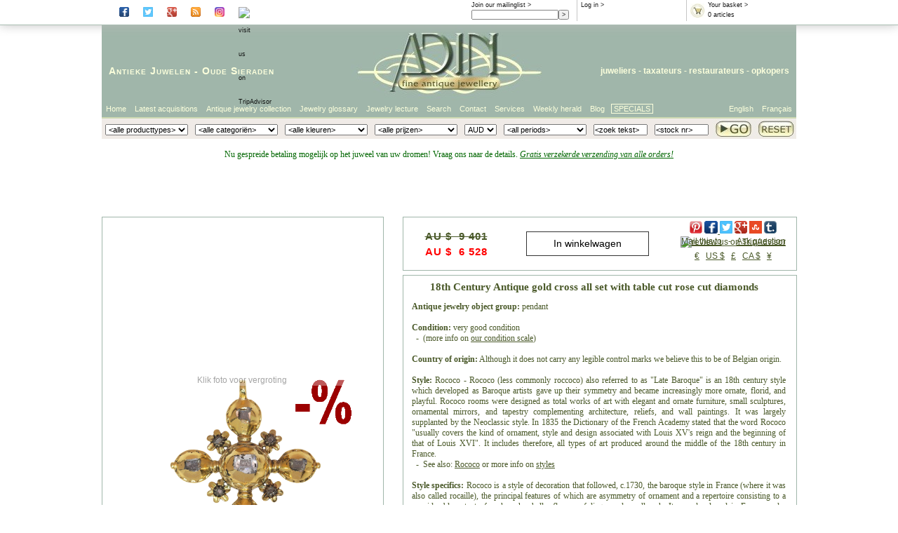

--- FILE ---
content_type: text/html; Charset=ISO-8859-1
request_url: https://www.adin.be/nl/2ndpage.asp?dtn=18033-0123&ArtMU=AUD
body_size: 43969
content:

<!DOCTYPE HTML PUBLIC "-//W3C//DTD HTML 4.01//EN" "http://www.w3.org/TR/html4/strict.dtd">

<html lang="nl">
<head>
<!-- Secondpage class helemaal bovenaan om te kunnen gebruiken in head
     dit is nodig om de titel dynamisch te maken (= titel vh juweel) -->

<title>18th Century Antique gold cross all set with table cut rose cut diamonds: Beschrijving door Adin Antique Jewelry. </title>


<link href="https://www.adin.be/styles/adin2007.css" rel="stylesheet" />
<link href="https://www.adin.be/styles/secondpage2010.css" rel="stylesheet" />

<script type='text/javascript' src='https://www.adin.be/_js/modernizr.background.js'></script>

<script type='text/javascript'>
   if (Modernizr.backgroundsize) {
     document.write('<link href="https://www.adin.be/styles/image.css3.NL.css" REL="STYLESHEET"/>');
   } else {
     document.write('<link href="https://www.adin.be/styles/image.no.css3.NL.css" REL="STYLESHEET"/>');
   };
</script>
<meta name="description" content="2ndpage" />
<meta name="keywords" content="2ndpage" />
<meta http-equiv="content-type" content="text/html; charset=US-ASCII" />
<meta name="author" content="info@adin.be" />
<meta name="distribution" content="Global" />
<meta name="publisher" content="Adin" />
<meta name="copyright" content="(c) Adin 2002 - 2026" />
<meta name="audience" content="all" />
<meta name="shop" content="Adin" />
<meta name="owner" content="info@adin.be" />
<meta name="sic87" content="3911,5094,5944,7631" />
<meta name="generator" content="sitestepper" />
<meta name="revisit-after" content="10 days" />
<meta name="google-site-verification" content="QROhO_1O0-TT_eBj9UU4OPJUPBQeQf2dn6wqePQqiKs" />
<meta name="y_key" content="2a23e782877e587c" />

<link rel="meta" href="http://www.adin.be/images/labels.xml" type="application/rdf+xml" title="ICRA labels" />
<!--
<link rel="canonical" href="http://www.adin.be/2ndpage.htm">
-->


<meta name="twitter:card" content="product">
<meta name="twitter:site" content="@antiquejewelry">
<meta name="twitter:creator" content="@antiquejewelry">
<meta name="twitter:title" content="pendant , ca. 1720">
<meta name="twitter:description" content="18th Century Antique gold cross all set with table cut rose cut diamonds">
<meta name="twitter:image" content="https://images.adin-antique-jewelry.com/18/033/h/18033-0123.p00_18th%20Century%20Antique%20gold%20cross%20all%20set%20with%20table%20cut%20rose%20cut%20diamonds-en.jpg">
<meta name="twitter:data1" content="<div style='padding-top:12px;'><strike>&euro;&nbsp;&nbsp;5&nbsp;400</strike><br/><span style='color:red;'>&euro;&nbsp;&nbsp;3&nbsp;750<br/></span></div> ( <div style='padding-top:12px;'><strike>US $&nbsp;&nbsp;6&nbsp;314</strike><br/><span style='color:red;'>US $&nbsp;&nbsp;4&nbsp;385<br/></span></div> )">
<meta name="twitter:label1" content="Price">
<meta name="twitter:data2" content="pre victorian / pendant / 18 krt     ">
<meta name="twitter:label2" content="Style/Object/Material">

<script src='https://www.adin.be/_js/aida_id.js' type='text/javascript'></script>
<script src='https://www.adin.be/_js/pop_up.js' type='text/javascript'></script>
<script src='https://www.adin.be/_js/itilscroll.js' type='text/javascript'></script>
<script src='https://www.adin.be/_js/step_overlib.js' type='text/javascript'></script>
<script src='https://www.adin.be/_js/itil_cbx.js' type='text/javascript'></script>
<script src='https://www.adin.be/_js/itil_cbx_nl.js' type='text/javascript'></script>
<script src='https://www.adin.be/_js/itil_color_selection_nl.js' type='text/javascript'></script>
<script type="text/javascript" src="https://apis.google.com/js/plusone.js"></script>

<!--
<script type="text/javascript">
  (function(i,s,o,g,r,a,m){i['GoogleAnalyticsObject']=r;i[r]=i[r]||function(){
  (i[r].q=i[r].q||[]).push(arguments)},i[r].l=1*new Date();a=s.createElement(o),
  m=s.getElementsByTagName(o)[0];a.async=1;a.src=g;m.parentNode.insertBefore(a,m)
  })(window,document,'script','//www.google-analytics.com/analytics.js','ga');

  ga('create', 'UA-1479699-1', 'adin.be');
  ga('send', 'pageview');
</script>
-->
<!-- Facebook Pixel Code -->
<script>
  !function(f,b,e,v,n,t,s)
  {if(f.fbq)return;n=f.fbq=function(){n.callMethod?
  n.callMethod.apply(n,arguments):n.queue.push(arguments)};
  if(!f._fbq)f._fbq=n;n.push=n;n.loaded=!0;n.version='2.0';
  n.queue=[];t=b.createElement(e);t.async=!0;       
  t.src=v;s=b.getElementsByTagName(e)[0];
  s.parentNode.insertBefore(t,s)}(window, document,'script',
  'https://connect.facebook.net/en_US/fbevents.js');
  fbq('init', '789414798191990');
  fbq('track', 'PageView');
</script>
<noscript><img height="1" width="1" style="display:none"
  src="https://www.facebook.com/tr?id=789414798191990&ev=PageView&noscript=1"
/></noscript>
<!-- End Facebook Pixel Code -->
</head>
<body>
<div id='website'>
<div id='website-fixed'>
<div id='infoheader'>
<!--<div class='rootbox'>
<a href='https://www.adin.be/nl/antieke-juwelen-winkel.asp'>Root</a>
</div>-->
<div class='socialbox'>
      <a href='https://www.facebook.com/#!/pages/The-Garden-of-Adin/223475411016270?fref=ts' rel='external' target='_blank'><img class='socialbutton' src='https://images.adin-antique-jewelry.com/icons/facebook_ico.png' alt='visit Adin at Facebook'></a>
      <a href='https://twitter.com/antiquejewelry' rel='external' target='_blank'><img class='socialbutton' src='https://images.adin-antique-jewelry.com/icons/twitter_ico.png' alt='visit Adin at Twitter'></a>
      <a href='https://plus.google.com/105726991059543549952' rel='publisher' target='_blank'><img class='socialbutton' src='https://images.adin-antique-jewelry.com/icons/gplus_ico.png' alt='visit Adin at Google+'></a>
      <a href='https://antique-jewelry-information.blogspot.com/' rel='external' target='_blank'><img class='socialbutton' src='https://images.adin-antique-jewelry.com/icons/rss_ico.png' alt='read the blog of Adin'></a>
      <a href='https://www.instagram.com/AdinAntiqueJewellery' rel='external' target='_blank'><img class='socialbutton' src='https://images.adin-antique-jewelry.com/icons/instagr_ico.png' alt='visit Adin on Instagram'></a>
      <a href='https://www.tripadvisor.com/Attraction_Review-g188636-d8611122-Reviews-Adin_Antique_Jewelry-Antwerp_Antwerp_Province.html' rel='external' target='_blank'>
        <img class='socialbutton' src='https://www.tripadvisor.com/img/cdsi/img2/branding/socialWidget/20x28_green-21690-2.png' alt='visit us on TripAdvisor'></a>
</div>
<div class='rootbox'>
<g:plusone href='https://plus.google.com/105726991059543549952' size='small' ></g:plusone>
</div>
<div class='basketbox'>
  <a href='https://www.adin.be/nl/sh_shop_or_basket.asp'><img src='https://www.adin.be/images/btnshopbasket.gif' alt='basket'/></a>
  <a href='https://www.adin.be/nl/sh_shop_or_basket.asp'>Your basket &gt;</a><br/>
  <script type="text/javascript">
    WriteCntInBasketInInfoBox();
  </script>
</div>
<div class='inlogbox'>
<script type="text/javascript">
   WriteLoggedInText();
</script> &gt;
</div>
<div class='mailbox'>
<a href='https://www.adin.be/nl/subscribe-weekly-antique-jewelry-herald.asp'>Join our mailinglist &gt;</a>
<form action='https://www.adin.be/nl/subscribe-weekly-antique-jewelry-herald.asp' method='get'>
  <input class='mailfield' name='edt_emad1' size='22' maxlength='80' value=''><input type='submit' value=' > '>
<!--  <input name='act' type='hidden' value='subscribe'> -->
</form>
</div>
<div class='wishlistbox'>
<a href='https://www.adin.be/nl/your-antique-jewelry-wishlist.asp'>Your wishlist &gt;</a><br/>
  <script type="text/javascript">
    WriteCntInWishlistInInfoBox();
  </script>
</div>
</div>
</div>
<div id='website-scroll'>
<div id='logoheader'>
<div id='headertextright'>
<a href='https://www.adin.be/nl/about-adin-seller-of-antique-vintage-and-estate-jewelry.htm'>juweliers</a> - <a href='https://www.adin.be/nl/adin-antwerpen-belgie-taxatie-inschattingen-taxateur-van-oude-antieke-moderne-juwelen-sieraden-diamant-edelstenen-diefstal-verzekering-verdeling-erfenis-nalatenschap-faillisement.htm'>taxateurs</a> - <a href='https://www.adin.be/nl/adin-antwerpen-belgie-oude-antieke-sieraden-juwelen-zilverwerk-diamant-edelstenen-parels-reparaties-herstellingen-restauraties.htm'>restaurateurs</a> - <a href='https://www.adin.be/nl/adin-antwerpen-belgie-inkoop-opkopers-goud-platina-zilver-oude-antieke-sieraden-juwelen-diamant-smelters.htm'>opkopers</a>
</div>
<div id='headertextleft'>
<a href='https://www.adin.be/nl/antieke-juwelen-oude-juwelen-antiek-juweliers.htm'>Antieke Juwelen</a> - <a href='https://www.adin.be/nl/antieke-sieraden-oude-sieraden-antiek-juweliers.htm'>Oude Sieraden</a>
</div>
<div id='headerlogo'>
<a href='https://www.adin.be/nl/antieke-juwelen-winkel.asp'><img src='https://images.adin-antique-jewelry.com/2007/adin-fine-antique-jewellery-logo-107.jpg' width='279' height='107' alt='adin fine antique jewellery logo'/></a>
</div>
</div>
<div id='talenheader'>
<ul class='ulright'>
  <!--  float right dus in omgekeerde volgorde -->
  <li class='li-zonderkader'><a href='https://www.adin.be/fr/boutique-des-bijoux-anciens.asp'>Fran&ccedil;ais</a></li>
   <li class='li-zonderkader'><a href='https://www.adin.be/en/antique-jewelry-shop.asp'>English</a></li> 
</ul>
<ul class='ulleft'>
  <li class='li-first'><a href='https://www.adin.be/nl/antieke-juwelen-winkel.asp'>Home</a></li>
  <li><a href='https://www.adin.be/nl/sh_zoeken_van_artikelen.asp?Art=1&amp;ArtCI=axo'>Latest acquisitions</a></li>
  <li><a href="https://www.adin.be/nl/sh_zoeken_van_artikelen.asp?ArtOC=*&amp;ArtPC=*&amp;ArtYC=*&amp;ArtTI=&amp;ArtCI=*&amp;ArtCI2=*&amp;ArtMU=EUR&amp;ArtCO=*&titel=Antique jewelry collection">Antique jewelry collection</a></li>
  <li><a href='https://www.adin.be/nl/extensive-antique-jewelry-estate-jewelry-and-vintage-jewelry-glossary.htm'>Jewelry glossary</a></li>
  <li><a href='https://www.adin.be/nl/introductie-tot-oude-sieraden-en-antieke-juwelen.htm'>Jewelry lecture</a></li>
  <li><a href='https://www.adin.be/nl/refine-your-search-of-antique-vintage-and-estate-jewelry.htm'>Search</a></li>
  <li><a href='https://www.adin.be/nl/the-location-of-adin-in-antwerp-the-address-for-antique-vintage-and-estate-jewelry.htm'>Contact</a></li>
  <li><a href='https://www.adin.be/nl/jewelry-services-buying-appraisals-repairs.htm'>Services</a></li>
<!--  <li><a href='https://www.adin.be/nl/about-adin-seller-of-antique-vintage-and-estate-jewelry.htm'>About Adin</a></li>-->
  <li><a href='https://www.adin.be/nl/weekly-antique-jewelry-herald-archive-2026.asp'>Weekly herald</a></li>
  <li><a href='https://antique-jewelry-information.blogspot.com/' target='_blank'>Blog</a></li>

  <li class='li-last'><a href="https://www.adin.be/nl/shop.asp?ArtOC=*&ArtCI=[b]&ArtYC=*&ArtPC=*">SPECIALS</a></li>
</ul>
</div>
<div id='zoekheader'>
<form action='https://www.adin.be/nl/sh_zoeken_van_artikelen.asp' method='post' name='frmShopSearch' onsubmit="return SaveSearchValues();">
<table>
<tr>
<td>
   <script type='text/javascript'>
      WriteArtCI2();
   </script>
</td>
<td>
   <script type='text/javascript'>
      WriteArtCI();
   </script>
</td>
<td>
   <script type='text/javascript'>
      WriteArtCO();
   </script>
</td>
<td>
   <script type='text/javascript'>
      WriteArtPC();
   </script>
</td>
<td>
   <script type='text/javascript'>
      WriteArtMU();
   </script>
</td>
<td>
   <script type='text/javascript'>
      WriteArtYC();
   </script>
</td>
<td>
   <input size="15" type="text" name="edt_google" value='<zoek tekst>'
          onfocus='ClearEditValue(this);return true;'
          onblur='FillEditValue(this,"<zoek tekst>");return true;'/>
</td>
<td>
   <input size="15" type="text" name="edt_dtn" value='<stock nr>'
          onfocus='ClearEditValue(this);ShowDtnHelp(this);return true;'
          onblur='FillEditValue(this,"<stock nr>");HideDtnHelp(this);return true;'/>
</td>
<td class='buttontd'>
<input class='gobutton' type='image' name='search' src='https://images.adin-antique-jewelry.com/2007/adin-fine-antique-serach-go-button-27.jpg' />
</td>
<td class='buttontd'>
<!--<input class='resetbutton' type='image' name='reset' src='https://images.adin-antique-jewelry.com/2007/adin-fine-antique-jewelry-reset-button-27.jpg' onclick="javascript:document.frmShopSearch.reset();return false;"  />-->
<a href='https://www.adin.be/nl/sh-reset-zoekcriteria.asp'><img class='resetbutton' src='https://images.adin-antique-jewelry.com/2007/adin-fine-antique-jewelry-reset-button-27.jpg' /></a>
</td>
</tr>
<tr>
<td colspan='7'> </td>
<td colspan='3'><span class='helptext' id='dtnhelptext' style='display:none;'>Gebruik formaat: 12345-6789</span></td>
</tr>
</table>
</form>
</div>
<div id='paginainhoud'>
<!-- standaard header / geen promo *************************************************************
<div id='meldingheader' style='display:block;height:60px !important;'>
<p>
<span style='font-size:14px;color:#006600;'>Nu gespreide betaling mogelijk op het juweel van uw dromen! Vraag ons naar de details. <br/>
<i><u>Gratis verzekerde verzending van alle orders!</u></i>
</span>
</p>
</div>
 ******************************************************************************************** -->
<!-- exceptionally closed header ****************************************************************
<div id='meldingheader' style='display:block;height:60px !important;'>
<p>
 <span style='font-size:20px;color:#9d0000;'>
  <div style='line-height:15px;'>
   We zijn UITZONDERLIJK gesloten op zaterdag 26 oktober !<br/>
  </div>
  <div style='line-height:20px;vertical-align:top;'>
   <font style='font-size:12px;font-weight:normal;'>We staan terug ter uwer beschikking vanaf maandag 28 oktober, 9u. )</font>
  </div>
 </span>
 <span style='font-size:14px;color:#006600;'>Nu gespreide betaling mogelijk op het juweel van uw dromen! Vraag ons naar de details. <i><u>Gratis verzekerde verzending van alle orders!</u></i> </span>
</p>
</div>
 ******************************************************************************************* -->
<!-- exceptionally closed weekend header ****************************************************************
<div id='meldingheader' style='display:block;height:60px !important;'>
<p>
 <span style='font-size:20px;color:#006600;'>
  <div style='line-height:14px;color:#9d0000;font-size:18px;'><u>CORONAVIRUS UPDATE !!!</u></div>
   <div style='line-height:14px;color:#9d0000;'>
   <!--<u>Adin Coronavirus Maatregel:</u> tot later tegenbericht zal,<br>
   Werkdagen geopend van 10.00 tot 17.00 uur, weekend gesloten. Het is raadzaam een afspraak te maken wanneer u langs wenst te komen.<br>

   We zijn UITZONDERLIJK gesloten op donderdag 5 en vrijdag 6 augustus !
  </div>

  <div style='line-height:20px;vertical-align:top;'>
   <font style='font-size:12px;font-weight:normal;'>Gelieve er rekening mee te houden dat, wegens de vakantie, Fedex zijn "Secured line haul" sluit van <strong>30 juli</strong>
                t.e.m. <strong>24 augustus</strong>.<br/> Verzendingen buiten Europa kunnen bijgevolg pas vanaf 25 augustus verzonden worden !!!.
   </font>
  </div>

  </span>
 <span style='font-size:14px;color:#006600;'>Gespreide betaling is mogelijk op het juweel van uw dromen! Vraag ons naar de details. <i><u>Gratis verzekerde verzending van alle orders!</u></i> </span>
</p>
</div>
 ******************************************************************************************* -->
<!-- promo header ******************************************************************************
<div id='meldingheader' style='display:block;height:60px !important;'>
<p>
 <span style='font-size:16px;color:#9d0000;'>
  <div style='line-height:15px;'>
   <font style='font-size:20px;background-color:black' color='#e4a045'>!!! -20% BLACK FRIDAY PROMO -20% !!!</font><br/>
  </div>
  <div style='line-height:20px;vertical-align:top;'>
   <font style='font-size:12px;font-weight:normal;'  color='#e4a045'>Gebruik code: "<b>BF2021</b>" tijdens het uitchecken. Geldig van 26 t/m 28 Nov. 2021. Niet cumuleerbaar met deze of andere promoties. Free shipping</font>
  </div>
 </span>
 <span style='font-size:14px;color:#006600;'>Nu gespreide betaling mogelijk op het juweel van uw dromen! Vraag ons naar de details. <i><u>Gratis verzekerde verzending van alle orders!</u></i> </span>
</p>
</div>
 *********************************************************************************************-->
<!-- holiday header ****************************************************************************** -->
<div id='meldingheader' style='display:block;height:90px !important;'>
<p>
 <span style='font-size:12px;color:#006600;'>Nu gespreide betaling mogelijk op het juweel van uw dromen! Vraag ons naar de details. <i><u>Gratis verzekerde verzending van alle orders!</u></i></span>
<!--
 <span style='font-size:16px;color:#9d0000;'>
  <div style='line-height:20px;'>
   <font style='font-size:20px;color:#9d0000;'><u>JAARLIJKSE VAKANTIE:</u></font><br/>
  </div>
  <div style='line-height:14px;vertical-align:top;'>
   <font style='font-size:14px;font-weight:normal;'>Onze burelen zullen gesloten zijn tussen <strong>15</strong> en <strong>24 Augustus</strong>
       omwille van onze jaarlijkse vakantie.<br/> <font style='font-size:12px;font-weight:normal;'>Bestellingen zullen behandeld worden vanaf maandag 25 augustus.</font><BR/>
   </font>
  </div>
 </span>
-->
</p>
</div>
<!-- *********************************************************************************************-->
<!-- ***** start page contents ***** -->

<script type='text/javascript' src="https://www.adin.be/_js/itil2ndpage2011.js"></script>


<div class='secondpage movie-img'>

<div id='muntswitchjump'>

<div class='tekstcontainer'>

  <a name='artikeltitel'></a>

  <a name="tekst"></a>

<div class='promo'>

<!--div class='promo'> bij promo-->
  <div class='actioncontainer'>

    <div class='pricebanner'>

      <div class='socialbookmarks'>
        <div class='addthislinks'>
        <!-- Social Bookmarks BEGIN -->
<script type='text/javascript'>(function(d)(document));</script>
<div class='socialbox'>
<a href="https://www.pinterest.com/pin/create/button/?url=https://www.adin.be/nl/2ndpage.asp?dtn=18033-0123&ArtMU=AUD&media=https://images.adin-antique-jewelry.com/18/033/h/18033-0123.p00_18th Century Antique gold cross all set with table cut rose cut diamonds-en.jpg&description=18th Century Antique gold cross all set with table cut rose cut diamonds (18033-0123)"  data-pin-do="buttonPin" data-pin-config="above"><img class="socialbutton" src="https://images.adin-antique-jewelry.com/icons/pinterest_ico.png" height="18"></a>
<a href='https://www.facebook.com/login.php?next=https://www.facebook.com/sharer/sharer.php?u=https://www.adin.be/nl/2ndpage.asp?dtn=18033-0123&ArtMU=AUD&display=popup'><img class='socialbutton' src='https://images.adin-antique-jewelry.com/icons/facebook_ico.png' height='18'</a>
<a href='https://twitter.com/intent/tweet?text=18th Century Antique gold cross all set with table cut rose cut diamonds&url=https://www.adin.be/nl/2ndpage.asp?dtn=18033-0123&ArtMU=AUD' rel='external' target='_blank'><img class='socialbutton' src='https://images.adin-antique-jewelry.com/icons/twitter_ico.png' height='18'></a>
<a href='https://plus.google.com/share?url=https://www.adin.be/nl/2ndpage.asp?dtn=18033-0123&ArtMU=AUD' rel='publisher' target='_blank'><img class='socialbutton' src='https://images.adin-antique-jewelry.com/icons/gplus_ico.png' height='18'></a>
<a href='https://www.stumbleupon.com/submit?url=https://www.adin.be/nl/2ndpage.asp?dtn=18033-0123&ArtMU=AUD' rel='external' target='_blank'><img class='socialbutton' src='https://images.adin-antique-jewelry.com/icons/stumble.png' height='18'></a>
<a href='https://www.tumblr.com/share/photo?source=https%3A%2F%2Fimages.adin-antique-jewelry.com%2F18%2F033%2Fh%2F18033-0123.p00_18th Century Antique gold cross all set with table cut rose cut diamonds-en.jpg&caption=18th Century Antique gold cross all set with table cut rose cut diamonds&click_thru=www.adin.be/nl/2ndpage.asp?dtn=18033-0123&ArtMU=AUD' rel='external' target='_blank'><img class='socialbutton' src='https://images.adin-antique-jewelry.com/icons/tumblr_ico.png' height='18'></a>
<a href='https://www.tripadvisor.com/Attraction_Review-g188636-d8611122-Reviews-Adin_Antique_Jewelry-Antwerp_Antwerp_Province.html' rel='external' target='_blank'><img class='socialbutton' src='https://www.tripadvisor.com/img/cdsi/img2/branding/socialWidget/20x28_green-21690-2.png' alt='review us on TripAdvisor'></a>
</div>
<!-- Social Bookmarks END -->

        </div>

        <div class='ownlinks'>
        <a href="mailto:?subject=Jewelry from adin.be&body=I wanted to draw your attention to this eye-catching article at the adin.be web site: https://www.adin.be/nl/2ndpage.asp?dtn=18033-0123">Mail this to</a>&nbsp;&nbsp;&nbsp;-&nbsp;&nbsp;&nbsp;<a
           href="mailto:info@adin.be?subject=Question about Adin store item no.18033-0123.">Ask question</a>
        </div>

        <div class='currencychangecontainerright'>
        <div class='muntswitch'>
<a href='2ndpage.asp?dtn=18033-0123&amp;ArtMU=EUR'>&euro;</a>&nbsp;&nbsp;
<a href='2ndpage.asp?dtn=18033-0123&amp;ArtMU=USD'>US $</a>&nbsp;&nbsp;
<a href='2ndpage.asp?dtn=18033-0123&amp;ArtMU=GBP'>&pound;</a>&nbsp;&nbsp;
<a href='2ndpage.asp?dtn=18033-0123&amp;ArtMU=CAD'>CA $</a>&nbsp;&nbsp;
<a href='2ndpage.asp?dtn=18033-0123&amp;ArtMU=JPY'>&yen;</a></div>

        </div>

      </div>

      <div class='priceinformation'>
        <div class='pricecontainer'>
        <div style='padding-top:12px;'><strike>AU $&nbsp;&nbsp;9&nbsp;401</strike><br/><span style='color:red;'>AU $&nbsp;&nbsp;6&nbsp;528<br/></span></div>

        </div>
        <div class='currencychangecontainer'>
        <div class='muntswitch'>
<a href='2ndpage.asp?dtn=18033-0123&amp;ArtMU=EUR'>&euro;</a>&nbsp;&nbsp;
<a href='2ndpage.asp?dtn=18033-0123&amp;ArtMU=USD'>US $</a>&nbsp;&nbsp;
<a href='2ndpage.asp?dtn=18033-0123&amp;ArtMU=GBP'>&pound;</a>&nbsp;&nbsp;
<a href='2ndpage.asp?dtn=18033-0123&amp;ArtMU=CAD'>CA $</a>&nbsp;&nbsp;
<a href='2ndpage.asp?dtn=18033-0123&amp;ArtMU=JPY'>&yen;</a></div>

        </div>
      </div>

      <div class='addtobuttons'>
        <div class='addtobaskedcontainer nothingreserved' id='addtobaskedcontainer'>
<div class='tobasket'>
<form class='addbasketbutton' action='https://www.adin.be/nl/action_-_sh_put_in_basket_(01).asp?BskDT=18033-0123' method='post'><input type='submit' value='In winkelwagen'/></form>
</div>
</div>

      </div>

    </div>

  </div>
</div>

<!--</div> bij promo-->
  <div class='tussenband'>
  </div>
<div class='promo'>

<!--div class='promo'> bij promo-->
  <div class='tekstbackground'>                  
    <div class='dtntekst'>
      <h1>18th Century Antique gold cross all set with table cut rose cut diamonds</h1>
      <!--YouTube#:33vMNQ-bskY-->
<!--YouTubeTags:17th century,18th century,Adin,April,baroque (1620 - 1700),Belgium,christianity,cross all,diamond,diamond antique table rose cut,diamond rose cut,foil setting,gold yellow,neck jewelry,pendants,Pre-Victorian,regency 
(1715-1723),religion,rococo (1695-1760),rose cut,Adin Antique Jewelry,Adin Antwerp Belgium,Antique Jewelry,Estate Jewelry,Vintage Jewelry,Antwerp Most Brilliant-->
<!-- welcometext -->
<!--- 18th Century Antique gold cross all set with table cut rose cut diamonds -->
<!---  -->
<!--- BEGIN EMOTXT DO NOT REMOVE THIS LINE -->
<!--- END EMOTXT DO NOT REMOVE THIS LINE -->
<!-- objectdescription -->
<p align="justify">
<b>Antique jewelry object group:</b> pendant
<br/><br/>
<b>Condition:</b> very good condition
<br/>&nbsp;&nbsp;-&nbsp;&nbsp;(more info on <a href="http://www.adin.be/en/explanation-on-adin-antique-vintage-and-estate-jewelry-conditions.htm">our condition scale</a>)
<br/><br/>
<b>Country of origin:</b>
Although it does not carry any legible control marks we believe this to be of Belgian origin.<br/><br/>
<b>Style:</b> <!--rococo-->
 Rococo - Rococo (less commonly roccoco) also referred to as "Late Baroque" is an 18th century style which developed as Baroque artists gave up their symmetry and became increasingly more ornate, florid, and playful. Rococo rooms were designed as total
works of art with elegant and ornate furniture, small sculptures, ornamental mirrors, and tapestry complementing architecture, reliefs, and wall paintings. It was largely supplanted by the Neoclassic style. In 1835 the Dictionary of the French Academy
stated that the word Rococo  "usually covers the kind of ornament, style and design associated with Louis XV's reign and the beginning of that of Louis XVI". It includes therefore, all types of art produced around the middle of the 18th century in
France. <br/>&nbsp;&nbsp;-&nbsp;&nbsp;See also: <a href="http://www.adin.be/en/explanation-on-the-rococo-style-by-adin-antique-vintage-and-estate-jewelry.htm">Rococo</a>
or more info on <a href="http://www.adin.be/en/antique-jewelry-estate-jewelry-and-vintage-jewelry-divided-into-style-periods.htm">styles</a>
<br/><br/>
<b>Style specifics:</b><!--Rococo--> Rococo is a style of decoration that followed, c.1730, the baroque style
in France (where it was also called rocaille), the principal features of which are asymmetry of ornament and a
repertoire consisting to a considerable extent of rockwork, shells, flowers, foliage, and scrollwork.
It was developed in France under Louis XV, 1715-74, and spread to Italy, Germany, and Austria and to a lesser extent
to England.
<br/><br/>
<b>Period:</b> ca. 1720
<br/>&nbsp;&nbsp;-&nbsp;&nbsp;(<a href="http://en.wikipedia.org/wiki/1720" target="top">events & facts</a> of this era, <a href="http://en.wikipedia.org/wiki/1720_in_poetry" target="top">poetry</a> of this era, <!--1700-1750-->
<a href="http://en.wikipedia.org/wiki/1700%E2%80%931750_in_fashion" target="top">fashion</a> of this era)
<br/><br/>
<b>Source of inspiration:</b> <!--Christianity--> Christianity
<br/><br/>
<b>Theme:</b> <!--Cross 02 FOR ADIN -->
Cross - The cross is one of the most ancient human symbols, and is used by many religions, such as Christianity. It is frequently a representation of the division of the world into four elements  (or cardinal points), or alternately as the union of the
concepts of divinity, the vertical line, and the world, the horizontal line. (from: <a href='http://en.wikipedia.org/wiki/Cross_symbol' target='top'>Wikipedia</a>)
<br/><br/>
<!-- material-technique --><b>Material:</b> <!--yellow 18K--> 18K yellow <a href="http://www.adin.be/en/explanation-on-gold-by-adin-antique-vintage-and-estate-jewelry.htm">gold</a>
<br/>&nbsp;&nbsp;-&nbsp;&nbsp;(more info on <a href="http://www.adin.be/en/explanation-on-precious-metals-by-adin-antique-jewelry.htm">precious metals</a>)
<br/><br/>
<b>Technique:</b> <!--foil settings--> The rose cuts are set on foil. This is a special technique that was used to bring the lustre of the diamonds to its best quality.
<br/><br/>
<!-- Diamonds --><b>Diamond(s):</b>
Ten
<!--more table cut rose--> <a href="http://www.adin.be/en/explanation-on-table-cut-by-adin-antique-jewelry.htm">table cut rose cut diamonds</a>. We do not have the weight of the diamonds  which is normal in our trade when it comes to rose cuts.
<br/><br/>
<!-- birthstones --><b>Birthstones:</b>
<!--just diamond--> <a href="http://www.adin.be/en/explanation-on-diamonds-by-adin-antique-vintage-and-estate-jewelry.htm">Diamond</a> is the birthstone (or month stone) for <a href="http://www.adin.be/en/birth-month-stone-april.htm">April</a>.
<br/>&nbsp;&nbsp;-&nbsp;&nbsp;(more info on <a href="http://www.adin.be/en/birthstones-monthstones-astrological-twelve-tribes-apostles-healing-power-stones-general-explanation.htm">birthstones</a>)
<br/><br/>
<b>Hallmarks:</b> No trace.
<br/>&nbsp;&nbsp;-&nbsp;&nbsp;(more info on <a href="http://www.adin.be/en/hallmarks-to-be-found-on-antique-jewelry-estate-jewelry-and-vintage-jewelry.htm">hallmarks</a>)
<br/><br/>
<!-- condition-weight-dimensions -->
<b>Dimensions:</b> height 1,63 cm (0,64 inch)
<br/><br/>
<b>Weight:</b> 5,90 gram (3,79 dwt)
<br/><br/>
<b>Reference N&ordm;:</b> <a href="mailto:sales@adin.be?subject=18033-0123&body=http://www.adin.be/en/2ndpage.asp?dtn=18033-0123">18033-0123</a>
<br/><br/>
<b>Copyright photography:</b> <a href="http://www.adin.be">Adin, fine antique jewelry</a>
<br/><br/>
</p>
<p align="center">
<br/><br/>
<!-- extramotives -->
<!-- animal -->



<!-- esoteric -->



<!-- floral -->



<!-- heraldry -->



<!-- human -->



<!-- love -->



<!-- luck -->



<!-- mythology -->



<!-- religious -->
<!--crosses--><a href="http://www.adin.be/en/sh_zoeken_van_artikelen.asp?artci=afa&artoc=*&artyc=*&artpc=*">crosses</a>,<!--christian jewelry --><a href="http://www.adin.be/en/sh_zoeken_van_artikelen.asp?artci=aez&artoc=*&artyc=*&artpc=*">
christian jewelry</a>,
<!-- signed -->



<!-- universe -->



<!-- othermotives -->





<!-- techniques -->



<!-- metals -->
<!--yellow gold jewelry--><a href="http://www.adin.be/en/sh_zoeken_van_artikelen.asp?artci=amh&artoc=*&artyc=*&artpc=*">yellow gold jewelry</a>,


<!-- others-also-setwith -->
<!--jewelry with rose cut diamonds --><a href="http://www.adin.be/en/sh_zoeken_van_artikelen.asp?artci=aag&artoc=*&artyc=*&artpc=*">jewelry with rose cut diamonds</a>,




<a href="http://www.adin.be/en/sh_zoeken_van_artikelen.asp?ArtCI=axo&ArtOC=*&ArtYC=*&ArtPC=*">latest acquisitions</a>,<br/>
<a href="http://www.adin.be/en/sh-display-high-resolution.asp?ArtOC=*&ArtPC=*&ArtYC=*&ArtTI=&ArtCI=*&ArtCI2=*&ArtNA=A">antique jewelry</a>,
<a href="http://www.adin.be/en/sh-display-high-resolution.asp?ArtOC=*&ArtPC=*&ArtYC=*&ArtTI=&ArtCI=aaf&ArtCI2=*&ArtNA=A">estate jewelry</a>,
<a href="http://www.adin.be/en/sh-display-high-resolution.asp?ArtOC=*&ArtPC=*&ArtYC=*&ArtTI=&ArtCI=aaf&ArtCI2=*&ArtNA=A">vintage jewelry</a> or
<a href="http://www.adin.be/en/sh-display-high-resolution.asp?ArtOC=*&ArtPC=*&ArtYC=*&ArtTI=&ArtCI=*&ArtCI2=*&ArtNA=N">modern jewelry</a>
</p>
<br/>
<p align="center">
<b>Jewelry with birthstones (or month stones) for:</b><br/>
<!--January--><a href="http://www.adin.be/en/sh_zoeken_van_artikelen.asp?ArtOC=*&ArtPC=*&ArtYC=*&ArtTI=&ArtCI=aft&ArtNA=B">January</a> -
<!--February--><a href="http://www.adin.be/en/sh_zoeken_van_artikelen.asp?ArtOC=*&ArtPC=*&ArtYC=*&ArtTI=&ArtCI=afu&ArtNA=B">February</a> -
<!--March--><a href="http://www.adin.be/en/sh_zoeken_van_artikelen.asp?ArtOC=*&ArtPC=*&ArtYC=*&ArtTI=&ArtCI=afv&ArtNA=B">March</a> -
<!--April--><a href="http://www.adin.be/en/sh_zoeken_van_artikelen.asp?ArtOC=*&ArtPC=*&ArtYC=*&ArtTI=&ArtCI=afw&ArtNA=B">April</a> -
<!--May--><a href="http://www.adin.be/en/sh_zoeken_van_artikelen.asp?ArtOC=*&ArtPC=*&ArtYC=*&ArtTI=&ArtCI=afx&ArtNA=B">May</a> -
<!--June--><a href="http://www.adin.be/en/sh_zoeken_van_artikelen.asp?ArtOC=*&ArtPC=*&ArtYC=*&ArtTI=&ArtCI=afy&ArtNA=B">June</a> -
<!--July--><a href="http://www.adin.be/en/sh_zoeken_van_artikelen.asp?ArtOC=*&ArtPC=*&ArtYC=*&ArtTI=&ArtCI=afz&ArtNA=B">July</a><br/>
<!--August--><a href="http://www.adin.be/en/sh_zoeken_van_artikelen.asp?ArtOC=*&ArtPC=*&ArtYC=*&ArtTI=&ArtCI=aga&ArtNA=B">August</a> -
<!--September--><a href="http://www.adin.be/en/sh_zoeken_van_artikelen.asp?ArtOC=*&ArtPC=*&ArtYC=*&ArtTI=&ArtCI=agb&ArtNA=B">September</a> -
<!--October--><a href="http://www.adin.be/en/sh_zoeken_van_artikelen.asp?ArtOC=*&ArtPC=*&ArtYC=*&ArtTI=&ArtCI=agc&ArtNA=B">October</a> -
<!--November--><a href="http://www.adin.be/en/sh_zoeken_van_artikelen.asp?ArtOC=*&ArtPC=*&ArtYC=*&ArtTI=&ArtCI=agd&ArtNA=B">November</a> or
<!--December--><a href="http://www.adin.be/en/sh_zoeken_van_artikelen.asp?ArtOC=*&ArtPC=*&ArtYC=*&ArtTI=&ArtCI=age&ArtNA=B">December</a>.
<br/><br/><br/>
<b>Additional information:</b><br/>
<a href="http://www.adin.be/en/extensive-antique-jewelry-estate-jewelry-and-vintage-jewelry-glossary.htm"> jewelry glossary</a> -
<a href="http://www.adin.be/en/wall-of-fame-at-adin-antique-and-estate-jewelry.htm">wall of fame</a> -
<a href="http://www.adin.be/en/the-location-of-adin-in-antwerp-the-address-for-antique-vintage-and-estate-jewelry.htm">visit us in Antwerp</a> -
<a href="http://www.adin.be/en/antique-jewelry-mailing-list.asp">subscribe to our mailinglist</a>.
<br/><br/><br/>
<a href="http://www.adin.be/en/antique-jewelry-jewellery-jewellers.htm">What is antique jewelry?</a> -
<a href="http://www.adin.be/en/estate-jewelry-estate-jewellery-estate-jewelers.htm">What is estate jewelry?</a> -
<a href="http://www.adin.be/en/vintage-jewelry-vintage-jewellery-vintage-jewelers.htm">What is vintage jewelry?</a>
<br/><br/>
<!-- end-of-text -->
</p>

    </div>
    <div class='clear'></div>
  </div>
</div>

<!--</div> bij promo-->
</div>

<div class='imgcontainer  nothingreserved' id='movieimgcontainer'>

  <div class='centermoviecontainer'>
  <iframe class='movie' type='text/html' src='https://www.youtube.com/embed/33vMNQ-bskY?version=3&amp;rel=0&amp;fs=1&amp;autohide=2&amp;hd=1&amp;loop=1&amp;vq=hd720&amp;showsearch=0&amp;showinfo=1&amp;iv_load_policy=1&amp;wmode=transparent' frameborder='0'  width='320' height='205' allowfullscreen='true'></iframe>

  </div>

  <div class='centerimgcontainer'>
  <script type='text/javascript'>
   initDtn('18033-0123');
   initHigh('https://images.adin-antique-jewelry.com/18/033/h/18033-0123.p00_18th Century Antique gold cross all set with table cut rose cut diamonds-en.jpg');
</script>
<div><img class='highimg' src='https://images.adin-antique-jewelry.com/18/033/h/18033-0123.p00_18th Century Antique gold cross all set with table cut rose cut diamonds-en.jpg' name='img0' onClick='javascript:show3thPage();' width='2000' alt='18th Century Antique gold cross all set with table cut rose cut diamonds' title='18th Century Antique gold cross all set with table cut rose cut diamonds' />
<div class='overlay-sales' onClick='javascript:show3thPage();'></div><div class='caption' onClick='javascript:show3thPage();'>Klik foto voor vergroting</div></div>
  </div>

  <div class='dtnthumbscontainer'>
    <a name='artikellijst'></a>
    <div class='dtnthumbs'>
<script type='text/javascript'>
itilPict[0] = new itilImg('https://images.adin-antique-jewelry.com/18/033/l/18033-0123.p00_18th Century Antique gold cross all set with table cut rose cut diamonds-en.jpg',50,'javascript:showHighInThisFixed(320, "https://images.adin-antique-jewelry.com/18/033/h/18033-0123.p00_18th Century Antique gold cross all set with table cut rose cut diamonds-en.jpg",0,2000,2000);')
itilPict[1] = new itilImg('https://images.adin-antique-jewelry.com/18/033/l/18033-0123.p01_18th Century Antique gold cross all set with table cut rose cut diamonds-en.jpg',50,'javascript:showHighInThisFixed(320, "https://images.adin-antique-jewelry.com/18/033/h/18033-0123.p01_18th Century Antique gold cross all set with table cut rose cut diamonds-en.jpg",1,2000,2000);')
itilPict[2] = new itilImg('https://images.adin-antique-jewelry.com/18/033/l/18033-0123.p02_18th Century Antique gold cross all set with table cut rose cut diamonds-en.jpg',50,'javascript:showHighInThisFixed(320, "https://images.adin-antique-jewelry.com/18/033/h/18033-0123.p02_18th Century Antique gold cross all set with table cut rose cut diamonds-en.jpg",2,2000,2000);')
itilPict[3] = new itilImg('https://images.adin-antique-jewelry.com/18/033/l/18033-0123.p03_18th Century Antique gold cross all set with table cut rose cut diamonds-en.jpg',50,'javascript:showHighInThisFixed(320, "https://images.adin-antique-jewelry.com/18/033/h/18033-0123.p03_18th Century Antique gold cross all set with table cut rose cut diamonds-en.jpg",3,2000,2000);')
itilPict[4] = new itilImg('https://images.adin-antique-jewelry.com/18/033/l/18033-0123.p04_18th Century Antique gold cross all set with table cut rose cut diamonds-en.jpg',50,'javascript:showHighInThisFixed(320, "https://images.adin-antique-jewelry.com/18/033/h/18033-0123.p04_18th Century Antique gold cross all set with table cut rose cut diamonds-en.jpg",4,2000,2000);')
itilPict[5] = new itilImg('https://images.adin-antique-jewelry.com/18/033/l/18033-0123.p05_18th Century Antique gold cross all set with table cut rose cut diamonds-en.jpg',50,'javascript:showHighInThisFixed(320, "https://images.adin-antique-jewelry.com/18/033/h/18033-0123.p05_18th Century Antique gold cross all set with table cut rose cut diamonds-en.jpg",5,2000,2000);')
itilPict[6] = new itilImg('https://images.adin-antique-jewelry.com/18/033/l/18033-0123.p06_18th Century Antique gold cross all set with table cut rose cut diamonds-en.jpg',50,'javascript:showHighInThisFixed(320, "https://images.adin-antique-jewelry.com/18/033/h/18033-0123.p06_18th Century Antique gold cross all set with table cut rose cut diamonds-en.jpg",6,608,605);')
</script>
<div class='itilscroll'>
<script type='text/javascript'>
itilScrollInit( 7)
for (ii=0;ii<itilPictCnt;ii++){
   document.write('<a href=\'' + itilPict[ii].link + '\'><img id=\'itilImg'+ii+'\' space=\'0\' hspace=\'0\' vspace=\'0\' border=\'0\' height=\'50\' style=\'position:absolute;top:0px;left:' + itilLeft[ii]  + 'px;\' src=\'' + itilPict[ii].name + '\' onMouseOver=\'itilScrollStop();\' onMouseOut=\'itilScrollGo();\'></a>')
}
</script>
</div>
</div>

    <div class='clear' style='margin-top:0px;'></div>
  </div>
</div>

<div class='clear'></div>

</div>
</div>


<!-- ***** end page contents ***** -->
<div class='bandbreak'></div>
</div>
<div id='paginascheiding'>
</div>
<div id='linkenfooter'>
<strong><a href='https://www.adin.be/nl/adin-wallpaper.htm'>Adin wall papers</a></strong>&emsp;&emsp;&emsp;&emsp;&emsp;&emsp;
<strong><a href='https://www.adin.be/nl/help.htm'>Help</a></strong>&emsp;&emsp;&emsp;&emsp;&emsp;&emsp;
<strong><a href='https://www.adin.be/nl/shipping-policy-at-adin-antique-vintage-and-estate-jewelry.htm'>Verzendpolitiek</a></strong>&emsp;&emsp;&emsp;&emsp;&emsp;&emsp;
<strong><a href='https://www.adin.be/nl/dealer-terms-at-adin-antique-vintage-and-estate-jewelry.htm'>Handelaars</a></strong>&emsp;&emsp;&emsp;&emsp;&emsp;&emsp;
<strong><a href='https://www.adin.be/nl/subscribe-weekly-antique-jewelry-herald.asp'>Abonnement</a></strong>&emsp;&emsp;&emsp;&emsp;&emsp;&emsp;
<strong><a href='mailto:info@adin.be?subject=special requests&body=(help ons om u zo goed mogelijk te kunnen assisteren door zo exact mogelijk te beschrijven wat u zoekt) Ik zoek:">Specifieke vragen</a></strong>&emsp;&emsp;&emsp;&emsp;&emsp;&emsp;
<strong>Volg ons op: &emsp;&emsp;<a href='https://twitter.com/antiquejewelry' rel='external' target='_blank'>Twitter</a></strong>&emsp;&emsp;
<strong><a href='https://www.facebook.com/#!/pages/The-Garden-of-Adin/223475411016270?fref=ts' rel='external' target='_blank'>Facebook</a></strong>&emsp;&emsp;
<strong><a href='https://plus.google.com/105726991059543549952' rel='external' target='_blank'>Google+</a></strong>&emsp;&emsp;
<strong><a href='https://www.instagram.com/AdinAntiqueJewellery' rel='external' target='_blank'>Instagram</a></strong>&emsp;&emsp;<strong><a href='https://www.adin.be/nl/link-exchange-page-with-adin-antwerp-fine-vintage-antique-and-estate-jewelry.htm'>Linken</a></strong>
</div>
<div id='custodiesfooter'>
<div class='custodies-text'><a href='https://www.adin.be/nl/guardians-of-antique-and-estate-jewelry-for-future-generations.htm'>Custodes historiae pro posteris</a></div>
<div>
<!--
   <a href="https://www.adin.be/nl/antieke-juwelen-winkel.asp" class="entryform">Home</a>&nbsp;&nbsp;|&nbsp;&nbsp;
   <a href="https://www.adin.be/verified-by-verisign.htm" target="_blank">Site-veiligheid</a>&nbsp;&nbsp;|&nbsp;&nbsp;
   <a href="https://www.adin.be/nl/trace-your-package-sent-from-adin-antique-vintage-and-estate-jewelry.htm">Volg Uw Bestelling</a> &nbsp;&nbsp;|&nbsp;&nbsp;
   <a href="https://www.adin.be/nl/general-terms-of-sale-at-adin-antique-vintage-and-estate-jewelry.htm">Algemene Voorwaarden</a> &nbsp;&nbsp;|&nbsp;&nbsp;
  <a href='https://www.adin.be/nl/return-policy-at-adin-antique-vintage-and-estate-jewelry.htm'>Retourpolitiek </a> &nbsp;&nbsp;|&nbsp;&nbsp;
     <a href="https://www.adin.be/nl/the-location-of-adin-in-antwerp-the-address-for-antique-vintage-and-estate-jewelry.htm">Contacteer Ons</a>&nbsp;&nbsp;|&nbsp;&nbsp;
   <a href="https://www.adin.be/sitemap-of-adin-fine-antique-and-estate-jewelry.htm">Site Map</a>&nbsp;&nbsp;|&nbsp;&nbsp;
   <a href="https://antique-jewelry-information.blogspot.com/" onclick="window.open(this.href); return false">Blog</a> &nbsp;&nbsp;|&nbsp;&nbsp;
   <a href="https://www.adin.be/nl/wall-of-fame-at-adin-antique-and-estate-jewelry.htm">Testimonials</a>
  -->
   <a href="https://www.adin.be/nl/antieke-juwelen-winkel.asp" class="entryform">Home</a>&nbsp;&nbsp;|&nbsp;&nbsp;
   <a href="https://www.adin.be/verified-by-verisign.htm"  rel='external'>Site-veiligheid</a>&nbsp;&nbsp;|&nbsp;&nbsp;
   <a href="https://www.adin.be/nl/trace-your-package-sent-from-adin-antique-vintage-and-estate-jewelry.htm">Volg Uw Bestelling</a> &nbsp;&nbsp;|&nbsp;&nbsp;
   <a href='https://www.adin.be/nl/return-policy-at-adin-antique-vintage-and-estate-jewelry.htm'>Retourpolitiek</a> &nbsp;&nbsp;|&nbsp;&nbsp;
   <a href="https://www.adin.be/nl/the-location-of-adin-in-antwerp-the-address-for-antique-vintage-and-estate-jewelry.htm">Contacteer Ons</a>&nbsp;&nbsp;|&nbsp;&nbsp;
   <a href='https://www.adin.be/nl/adin-is-a-proud-member-of-antwerps-most-brilliant.htm'><img style="float:none;important!;vertical-align:middle;" src="https://www.adin.be/images/logo/AMB-64.png"  alt='Antwerp''s Most Brilliant'/></a>&nbsp;&nbsp;|&nbsp;&nbsp;
   <a href="https://www.adin.be/nl/general-terms-of-sale-at-adin-antique-vintage-and-estate-jewelry.htm">Algemene Voorwaarden</a> &nbsp;&nbsp;|&nbsp;&nbsp;
   <a href="https://www.adin.be/sitemap-of-adin-fine-antique-and-estate-jewelry.htm">Site Map</a>&nbsp;&nbsp;|&nbsp;&nbsp;
   <a href="https://antique-jewelry-information.blogspot.com/" onclick="window.open(this.href); return false">Blog</a>&nbsp;&nbsp;|&nbsp;&nbsp;
   <a href='https://www.adin.be/nl/wall-of-fame-at-adin-antique-and-estate-jewelry.htm'>Testimonials</a>&nbsp;&nbsp;|&nbsp;&nbsp;
   <a href='https://www.adin.be/nl/in-memoriam.htm'>In Memoriam</a>
</div>
</div>
<div id='copyrightfooter'>
aangemaakt op 02-jan-2026 om 13:48:16 &nbsp;&nbsp;l&nbsp;&nbsp; Copyright &copy; 1999-2026 Adin&#8482; Alle rechten voorbehouden
<!--Start of Statcounter Code-->
<script type="text/javascript" language="javascript">
var sc_project=1533540;
var sc_invisible=1;
var sc_partition=14;
var sc_security="c236b1fc";
</script>
<script type="text/javascript" src="https://www.statcounter.com/counter/counter.js"></script><noscript><p><a href="https://www.statcounter.com/" rel='external'><img  src="https://c15.statcounter.com/counter.php?sc_project=1533540&amp;java=0&amp;security=c236b1fc&amp;invisible=1" alt="best counter" /></a></p></noscript>
<!--End of StatCounter Code-->


<script type="text/javascript">
  var _gaq = _gaq || [];
  _gaq.push(['_setAccount', 'UA-1479699-1']);
  _gaq.push(['_trackPageview']);

  (function() {
    var ga = document.createElement('script'); ga.type = 'text/javascript'; ga.async = true;
    ga.src = ('https:' == document.location.protocol ? 'https://ssl' : 'https://www') + '.google-analytics.com/ga.js';
    var s = document.getElementsByTagName('script')[0]; s.parentNode.insertBefore(ga, s);
  })();
</script>


</div>
<div id='loggedinbox'>
<script type="text/javascript">
   WriteLoggedInText();
</script>
</div>
<script type="text/javascript">
   DebugItilCookies();
</script>
</div><!-- Skeleton: secondpage_asp_alternate2 -->
</div>
</body>

</html>


--- FILE ---
content_type: text/html; charset=utf-8
request_url: https://accounts.google.com/o/oauth2/postmessageRelay?parent=https%3A%2F%2Fwww.adin.be&jsh=m%3B%2F_%2Fscs%2Fabc-static%2F_%2Fjs%2Fk%3Dgapi.lb.en.OE6tiwO4KJo.O%2Fd%3D1%2Frs%3DAHpOoo_Itz6IAL6GO-n8kgAepm47TBsg1Q%2Fm%3D__features__
body_size: 159
content:
<!DOCTYPE html><html><head><title></title><meta http-equiv="content-type" content="text/html; charset=utf-8"><meta http-equiv="X-UA-Compatible" content="IE=edge"><meta name="viewport" content="width=device-width, initial-scale=1, minimum-scale=1, maximum-scale=1, user-scalable=0"><script src='https://ssl.gstatic.com/accounts/o/2580342461-postmessagerelay.js' nonce="Ro4gN5xZ1bSnms8pTuZ0tQ"></script></head><body><script type="text/javascript" src="https://apis.google.com/js/rpc:shindig_random.js?onload=init" nonce="Ro4gN5xZ1bSnms8pTuZ0tQ"></script></body></html>

--- FILE ---
content_type: text/css
request_url: https://www.adin.be/styles/image.css3.NL.css
body_size: 4695
content:
/* *** overlay 2ndpage movies*************************** */
.movie-img .overlay-promo,
.movie-img .overlay-sales,
.movie-img .overlay-new,
.movie-img .overlay-sold,
.movie-img .overlay-onhold,
.movie-img .overlay-reserved,
.movie-img .overlay-extrasales,
.movie-img .overlay-inbasket
{
   top:9px;
   left:39px !important;
   width:320px !important;
   height:320px !important;
   position:absolute;
   cursor:pointer;
   border:none;
   background-size:100% 100%;
}
/* *** overlay 2ndpage*************************** */
.secondpage .overlay-promo,
.secondpage .overlay-sales,
.secondpage .overlay-new,
.secondpage .overlay-sold,
.secondpage .overlay-onhold,
.secondpage .overlay-reserved,
.secondpage .overlay-extrasales,
.secondpage .overlay-inbasket
{
   top:9px;
   left:9px;
   width:400px;
   height:400px;
   position:absolute;
   cursor:pointer;
   border:none;
   background-size:100% 100%;
}

/* *** overlay 3ndpage*************************** */
.thirdpage .overlay-promo,
.thirdpage .overlay-sales,
.thirdpage .overlay-new,
.thirdpage .overlay-sold,
.thirdpage .overlay-onhold,
.thirdpage .overlay-reserved,
.thirdpage .overlay-extrasales,
.thirdpage .overlay-inbasket
{
   top:9px;
   left:9px;
   width:600px;
   height:600px;
   position:absolute;
   cursor:pointer;
   border:none;
   background-size:100% 100%;
}




/* *** overlay *************************** */
.secondpage .overlay-promo,
.thirdpage .overlay-promo,
.grid2x10 .overlay-promo,
.grid3x10 .overlay-promo,
.grid5x10jq .overlay-promo,
.grid7x12jq .overlay-promo,
.grid7x12 .overlay-promo,
.grid10x12jq .overlay-promo,
.grid10x12jqc .overlay-promo,
.gridbasketjq .overlay-promo  {
   background: url(https://www.adin.be/images/overlays/NL/promo-overlay.png) no-repeat;
   background-size:100% 100%;
}
.secondpage .overlay-new,
.thirdpage .overlay-new,
.grid2x10 .overlay-new,
.grid3x10 .overlay-new,
.grid5x10jq .overlay-new,
.grid7x12jq .overlay-new,
.grid7x12 .overlay-new,
.grid10x12jq .overlay-new,
.grid10x12jqc .overlay-new,
.gridbasketjq .overlay-new  {
   background: url(https://www.adin.be/images/overlays/NL/new-overlay.png) no-repeat;
   background-size:100% 100%;
}
.secondpage .overlay-sold,
.thirdpage .overlay-sold,
.grid2x10 .overlay-sold,
.grid3x10 .overlay-sold,
.grid5x10jq .overlay-sold,
.grid7x12jq .overlay-sold,
.grid7x12 .overlay-sold,
.grid10x12jq .overlay-sold,
.grid10x12jqc .overlay-sold,
.gridbasketjq .overlay-sold  {
   background: url(https://www.adin.be/images/overlays/NL/sold-overlay.png) no-repeat ;
   background-size:100% 100%;
}
.secondpage .overlay-onhold,
.thirdpage .overlay-onhold,
.grid2x10 .overlay-onhold,
.grid3x10 .overlay-onhold,
.grid5x10jq .overlay-onhold,
.grid7x12jq .overlay-onhold,
.grid7x12 .overlay-onhold,
.grid10x12jq .overlay-onhold,
.grid10x12jqc .overlay-onhold,
.gridbasketjq .overlay-onhold  {
   background: url(https://www.adin.be/images/overlays/NL/onhold-overlay.png) no-repeat;
   background-size:100% 100%;
}

.secondpage .overlay-reserved,
.thirdpage .overlay-reserved,
.grid2x10 .overlay-reserved,
.grid3x10 .overlay-reserved,
.grid5x10jq .overlay-reserved,
.grid7x12jq .overlay-reserved,
.grid7x12 .overlay-reserved,
.grid10x12jq .overlay-reserved,
.grid10x12jqc .overlay-reserved,
.gridbasketjq .overlay-reserved  {
   background: url(https://www.adin.be/images/overlays/NL/reserved-overlay.png) no-repeat;
   background-size:100% 100%;
}

.secondpage .overlay-extrasales,
.thirdpage .overlay-extrasales,
.grid2x10 .overlay-extrasales,
.grid3x10 .overlay-extrasales,
.grid5x10jq .overlay-extrasales,
.grid7x12jq .overlay-extrasales,
.grid7x12 .overlay-extrasales,
.grid10x12jq .overlay-extrasales,
.grid10x12jqc .overlay-extrasales,
.gridbasketjq .overlay-extrasales  {
   background: url(https://www.adin.be/images/overlays/NL/extrasales-overlay.png) no-repeat;
   background-size:100% 100%;
}

.secondpage .overlay-sales,
.thirdpage .overlay-sales,
.grid2x10 .overlay-sales,
.grid3x10 .overlay-sales,
.grid5x10jq .overlay-sales,
.grid7x12jq .overlay-sales,
.grid7x12 .overlay-sales,
.grid10x12jq .overlay-sales,
.grid10x12jqc .overlay-sales,
.gridbasketjq .overlay-sales  {
   background: url(https://www.adin.be/images/overlays/NL/sales-overlay.png) no-repeat;
   background-size:100% 100%;
}
.secondpage .overlay-inbasket,
.thirdpage .overlay-inbasket,
.grid2x10 .overlay-inbasket,
.grid3x10 .overlay-inbasket,
.grid5x10jq .overlay-inbasket,
.grid7x12jq .overlay-inbasket,
.grid7x12 .overlay-inbasket,
.grid10x12jq .overlay-inbasket,
.grid10x12jqc .overlay-inbasket,
.gridbasketjq .overlay-inbasket  {
   background: url(https://www.adin.be/images/overlays/NL/inbasket-overlay.png) no-repeat;
   background-size:100% 100%;
}



--- FILE ---
content_type: application/javascript
request_url: https://www.adin.be/_js/itil_color_selection_nl.js
body_size: 2818
content:
function WriteArtCO ()
{
   document.write("<select name='edt_ArtCO' size='1'>");
   var sOC = ReadFromCookie('ArtCO');
   if (sOC == null) sOC = "*";
   WriteOption(sOC,'*','&lt;alle kleuren&gt;');
   WriteOption(sOC,'beige','beige');
   WriteOption(sOC,'blue','blauw');
   WriteOption(sOC,'cream','creme');
   WriteOption(sOC,'yellow','geel');
   WriteOption(sOC,'green','groen');
   WriteOption(sOC,'purple','purper');
   WriteOption(sOC,'red','rood');
   WriteOption(sOC,'pink','roze');
   WriteOption(sOC,'violet','violet');
   WriteOption(sOC,'white','wit');
   WriteOption(sOC,'black','zwart');
   WriteOption(sOC,'colorless','kleurloos');
   document.write("</select>")
}
function SelectKleur ( Kleur ) {
   var sCO;

   if (Kleur === null)
      Kleur = "";

   if (Kleur != "") {
     sCO = Kleur.toLowerCase();
   }
   else {
      sCO = ReadFromCookie('ArtCO').toLowerCase();
   }
   if (sCO === null)
      sCO = "*";
   if (sCO == "")
      sCO = "";

   /*alert("in selectkleur [" + sCO + "]");*/
   if ( sCO == "*"     ){ document.getElementById("colorall").className = "geselecteerd";}
                 else { document.getElementById("colorall").className = "niet-geselecteerd"; }
   if ( sCO == "-"     ){ document.getElementById("colorall").className = "geselecteerd";}
                 else { document.getElementById("colorall").className = "niet-geselecteerd"; }
   if ( sCO == "white" ){ document.getElementById("colorwhite").className = "geselecteerd";}
                 else { document.getElementById("colorwhite").className = "niet-geselecteerd"; }
   if ( sCO == "yellow" ){ document.getElementById("coloryellow").className = "geselecteerd";}
                 else { document.getElementById("coloryellow").className = "niet-geselecteerd"; }
   if ( sCO == "orange" ){ document.getElementById("colororange").className = "geselecteerd";}
                 else { document.getElementById("colororange").className = "niet-geselecteerd"; }
   if ( sCO == "red" ){ document.getElementById("colorred").className = "geselecteerd";}
                 else { document.getElementById("colorred").className = "niet-geselecteerd"; }
   if ( sCO == "blue" ){ document.getElementById("colorblue").className = "geselecteerd";}
                 else { document.getElementById("colorblue").className = "niet-geselecteerd"; }
   if ( sCO == "green" ){ document.getElementById("colorgreen").className = "geselecteerd";}
                 else { document.getElementById("colorgreen").className = "niet-geselecteerd"; }
   if ( sCO == "gray"  ){ document.getElementById("colorgray").className = "geselecteerd";}
                 else { document.getElementById("colorgray").className = "niet-geselecteerd"; }

   document.getElementById("edt_artCO").value = sCO;

   return true;
}
function SaveKleur ( Kleur ) {
   if (Kleur === null )
      Kleur == ""
   if (Kleur != "") {
      WriteToCookie('ArtCO', Kleur ,null,sPath,sDomain);
   }
   return true;
}

